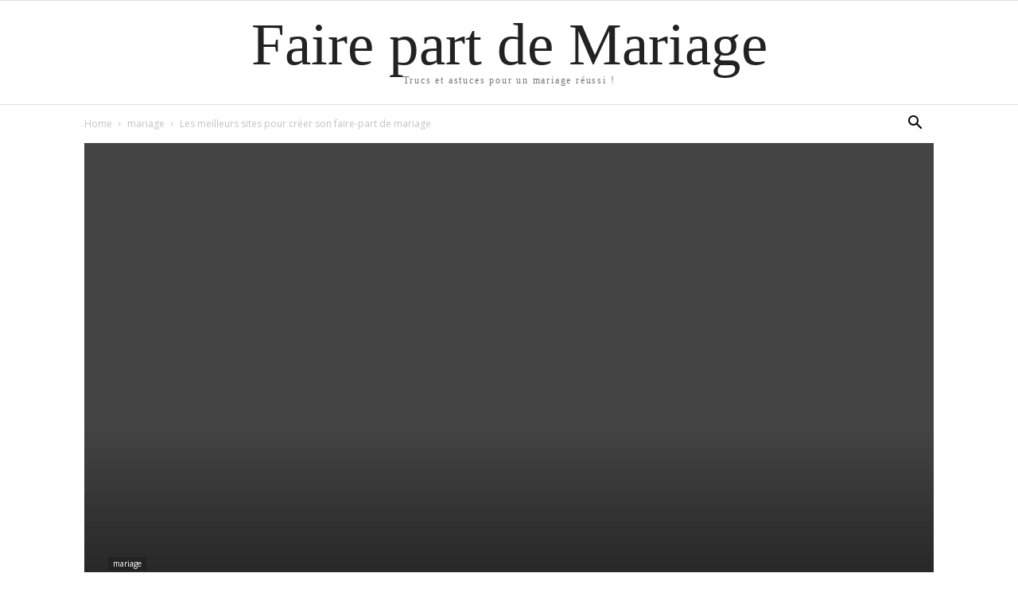

--- FILE ---
content_type: text/html; charset=UTF-8
request_url: https://www.fairepartmariage.fr/les-meilleurs-sites-pour-creer-son-faire-part-de-mariage.html
body_size: 16231
content:
<!doctype html >
<!--[if IE 8]>    <html class="ie8" lang="en"> <![endif]-->
<!--[if IE 9]>    <html class="ie9" lang="en"> <![endif]-->
<!--[if gt IE 8]><!--> <html lang="fr-FR"> <!--<![endif]-->
<head>
    <title>Les meilleurs sites pour créer son faire-part de mariage - Faire part de Mariage</title>
    <meta charset="UTF-8" />
    <meta name="viewport" content="width=device-width, initial-scale=1.0">
    <link rel="pingback" href="https://www.fairepartmariage.fr/xmlrpc.php" />
    <meta name='robots' content='index, follow, max-image-preview:large, max-snippet:-1, max-video-preview:-1' />
<meta property="og:image" content="https://www.fairepartmariage.fr/wp-content/uploads/2018/12/LAURE-DE-SAGAZAN-X-ATELIER-ROSEMOOD-Save-the-date.jpg" />
	<!-- This site is optimized with the Yoast SEO plugin v22.4 - https://yoast.com/wordpress/plugins/seo/ -->
	<link rel="canonical" href="https://www.fairepartmariage.fr/les-meilleurs-sites-pour-creer-son-faire-part-de-mariage.html" />
	<meta property="og:locale" content="fr_FR" />
	<meta property="og:type" content="article" />
	<meta property="og:title" content="Les meilleurs sites pour créer son faire-part de mariage - Faire part de Mariage" />
	<meta property="og:description" content="Les save the date et les faire-part de mariage marquent le début des festivités pour les invités. Ils donnent le ton du jour J et doivent être au plus près de la personnalité des futurs mari et femme. De plus en plus de couples choisissent de les commander sur internet. De nombreux sites web se [&hellip;]" />
	<meta property="og:url" content="https://www.fairepartmariage.fr/les-meilleurs-sites-pour-creer-son-faire-part-de-mariage.html" />
	<meta property="og:site_name" content="Faire part de Mariage" />
	<meta property="article:published_time" content="2018-12-18T09:42:01+00:00" />
	<meta property="article:modified_time" content="2019-01-23T09:32:48+00:00" />
	<meta property="og:image" content="https://www.fairepartmariage.fr/wp-content/uploads/2018/12/LAURE-DE-SAGAZAN-X-ATELIER-ROSEMOOD-Save-the-date.jpg" />
	<meta property="og:image:width" content="1280" />
	<meta property="og:image:height" content="853" />
	<meta property="og:image:type" content="image/jpeg" />
	<meta name="author" content="Mr. Smith" />
	<meta name="twitter:card" content="summary_large_image" />
	<meta name="twitter:label1" content="Écrit par" />
	<meta name="twitter:data1" content="Mr. Smith" />
	<meta name="twitter:label2" content="Durée de lecture estimée" />
	<meta name="twitter:data2" content="4 minutes" />
	<script type="application/ld+json" class="yoast-schema-graph">{"@context":"https://schema.org","@graph":[{"@type":"WebPage","@id":"https://www.fairepartmariage.fr/les-meilleurs-sites-pour-creer-son-faire-part-de-mariage.html","url":"https://www.fairepartmariage.fr/les-meilleurs-sites-pour-creer-son-faire-part-de-mariage.html","name":"Les meilleurs sites pour créer son faire-part de mariage - Faire part de Mariage","isPartOf":{"@id":"https://www.fairepartmariage.fr/#website"},"primaryImageOfPage":{"@id":"https://www.fairepartmariage.fr/les-meilleurs-sites-pour-creer-son-faire-part-de-mariage.html#primaryimage"},"image":{"@id":"https://www.fairepartmariage.fr/les-meilleurs-sites-pour-creer-son-faire-part-de-mariage.html#primaryimage"},"thumbnailUrl":"https://www.fairepartmariage.fr/wp-content/uploads/2018/12/LAURE-DE-SAGAZAN-X-ATELIER-ROSEMOOD-Save-the-date.jpg","datePublished":"2018-12-18T09:42:01+00:00","dateModified":"2019-01-23T09:32:48+00:00","author":{"@id":"https://www.fairepartmariage.fr/#/schema/person/de3c1d3bf33b67167ee9c9416979f290"},"breadcrumb":{"@id":"https://www.fairepartmariage.fr/les-meilleurs-sites-pour-creer-son-faire-part-de-mariage.html#breadcrumb"},"inLanguage":"fr-FR","potentialAction":[{"@type":"ReadAction","target":["https://www.fairepartmariage.fr/les-meilleurs-sites-pour-creer-son-faire-part-de-mariage.html"]}]},{"@type":"ImageObject","inLanguage":"fr-FR","@id":"https://www.fairepartmariage.fr/les-meilleurs-sites-pour-creer-son-faire-part-de-mariage.html#primaryimage","url":"https://www.fairepartmariage.fr/wp-content/uploads/2018/12/LAURE-DE-SAGAZAN-X-ATELIER-ROSEMOOD-Save-the-date.jpg","contentUrl":"https://www.fairepartmariage.fr/wp-content/uploads/2018/12/LAURE-DE-SAGAZAN-X-ATELIER-ROSEMOOD-Save-the-date.jpg","width":1280,"height":853},{"@type":"BreadcrumbList","@id":"https://www.fairepartmariage.fr/les-meilleurs-sites-pour-creer-son-faire-part-de-mariage.html#breadcrumb","itemListElement":[{"@type":"ListItem","position":1,"name":"Accueil","item":"https://www.fairepartmariage.fr/"},{"@type":"ListItem","position":2,"name":"Les meilleurs sites pour créer son faire-part de mariage"}]},{"@type":"WebSite","@id":"https://www.fairepartmariage.fr/#website","url":"https://www.fairepartmariage.fr/","name":"Faire part de Mariage","description":"Un site pour trouver le plus beau des faire-part de Mariage","potentialAction":[{"@type":"SearchAction","target":{"@type":"EntryPoint","urlTemplate":"https://www.fairepartmariage.fr/?s={search_term_string}"},"query-input":"required name=search_term_string"}],"inLanguage":"fr-FR"},{"@type":"Person","@id":"https://www.fairepartmariage.fr/#/schema/person/de3c1d3bf33b67167ee9c9416979f290","name":"Mr. Smith"}]}</script>
	<!-- / Yoast SEO plugin. -->


<link rel='dns-prefetch' href='//fonts.googleapis.com' />
<link rel="alternate" type="application/rss+xml" title="Faire part de Mariage &raquo; Flux" href="https://www.fairepartmariage.fr/feed" />
<link rel="alternate" type="application/rss+xml" title="Faire part de Mariage &raquo; Flux des commentaires" href="https://www.fairepartmariage.fr/comments/feed" />
<script type="text/javascript">
/* <![CDATA[ */
window._wpemojiSettings = {"baseUrl":"https:\/\/s.w.org\/images\/core\/emoji\/15.0.3\/72x72\/","ext":".png","svgUrl":"https:\/\/s.w.org\/images\/core\/emoji\/15.0.3\/svg\/","svgExt":".svg","source":{"concatemoji":"https:\/\/www.fairepartmariage.fr\/wp-includes\/js\/wp-emoji-release.min.js?ver=6.5.7"}};
/*! This file is auto-generated */
!function(i,n){var o,s,e;function c(e){try{var t={supportTests:e,timestamp:(new Date).valueOf()};sessionStorage.setItem(o,JSON.stringify(t))}catch(e){}}function p(e,t,n){e.clearRect(0,0,e.canvas.width,e.canvas.height),e.fillText(t,0,0);var t=new Uint32Array(e.getImageData(0,0,e.canvas.width,e.canvas.height).data),r=(e.clearRect(0,0,e.canvas.width,e.canvas.height),e.fillText(n,0,0),new Uint32Array(e.getImageData(0,0,e.canvas.width,e.canvas.height).data));return t.every(function(e,t){return e===r[t]})}function u(e,t,n){switch(t){case"flag":return n(e,"\ud83c\udff3\ufe0f\u200d\u26a7\ufe0f","\ud83c\udff3\ufe0f\u200b\u26a7\ufe0f")?!1:!n(e,"\ud83c\uddfa\ud83c\uddf3","\ud83c\uddfa\u200b\ud83c\uddf3")&&!n(e,"\ud83c\udff4\udb40\udc67\udb40\udc62\udb40\udc65\udb40\udc6e\udb40\udc67\udb40\udc7f","\ud83c\udff4\u200b\udb40\udc67\u200b\udb40\udc62\u200b\udb40\udc65\u200b\udb40\udc6e\u200b\udb40\udc67\u200b\udb40\udc7f");case"emoji":return!n(e,"\ud83d\udc26\u200d\u2b1b","\ud83d\udc26\u200b\u2b1b")}return!1}function f(e,t,n){var r="undefined"!=typeof WorkerGlobalScope&&self instanceof WorkerGlobalScope?new OffscreenCanvas(300,150):i.createElement("canvas"),a=r.getContext("2d",{willReadFrequently:!0}),o=(a.textBaseline="top",a.font="600 32px Arial",{});return e.forEach(function(e){o[e]=t(a,e,n)}),o}function t(e){var t=i.createElement("script");t.src=e,t.defer=!0,i.head.appendChild(t)}"undefined"!=typeof Promise&&(o="wpEmojiSettingsSupports",s=["flag","emoji"],n.supports={everything:!0,everythingExceptFlag:!0},e=new Promise(function(e){i.addEventListener("DOMContentLoaded",e,{once:!0})}),new Promise(function(t){var n=function(){try{var e=JSON.parse(sessionStorage.getItem(o));if("object"==typeof e&&"number"==typeof e.timestamp&&(new Date).valueOf()<e.timestamp+604800&&"object"==typeof e.supportTests)return e.supportTests}catch(e){}return null}();if(!n){if("undefined"!=typeof Worker&&"undefined"!=typeof OffscreenCanvas&&"undefined"!=typeof URL&&URL.createObjectURL&&"undefined"!=typeof Blob)try{var e="postMessage("+f.toString()+"("+[JSON.stringify(s),u.toString(),p.toString()].join(",")+"));",r=new Blob([e],{type:"text/javascript"}),a=new Worker(URL.createObjectURL(r),{name:"wpTestEmojiSupports"});return void(a.onmessage=function(e){c(n=e.data),a.terminate(),t(n)})}catch(e){}c(n=f(s,u,p))}t(n)}).then(function(e){for(var t in e)n.supports[t]=e[t],n.supports.everything=n.supports.everything&&n.supports[t],"flag"!==t&&(n.supports.everythingExceptFlag=n.supports.everythingExceptFlag&&n.supports[t]);n.supports.everythingExceptFlag=n.supports.everythingExceptFlag&&!n.supports.flag,n.DOMReady=!1,n.readyCallback=function(){n.DOMReady=!0}}).then(function(){return e}).then(function(){var e;n.supports.everything||(n.readyCallback(),(e=n.source||{}).concatemoji?t(e.concatemoji):e.wpemoji&&e.twemoji&&(t(e.twemoji),t(e.wpemoji)))}))}((window,document),window._wpemojiSettings);
/* ]]> */
</script>
<style id='wp-emoji-styles-inline-css' type='text/css'>

	img.wp-smiley, img.emoji {
		display: inline !important;
		border: none !important;
		box-shadow: none !important;
		height: 1em !important;
		width: 1em !important;
		margin: 0 0.07em !important;
		vertical-align: -0.1em !important;
		background: none !important;
		padding: 0 !important;
	}
</style>
<link rel='stylesheet' id='wp-block-library-css' href='https://www.fairepartmariage.fr/wp-includes/css/dist/block-library/style.min.css?ver=6.5.7' type='text/css' media='all' />
<style id='classic-theme-styles-inline-css' type='text/css'>
/*! This file is auto-generated */
.wp-block-button__link{color:#fff;background-color:#32373c;border-radius:9999px;box-shadow:none;text-decoration:none;padding:calc(.667em + 2px) calc(1.333em + 2px);font-size:1.125em}.wp-block-file__button{background:#32373c;color:#fff;text-decoration:none}
</style>
<style id='global-styles-inline-css' type='text/css'>
body{--wp--preset--color--black: #000000;--wp--preset--color--cyan-bluish-gray: #abb8c3;--wp--preset--color--white: #ffffff;--wp--preset--color--pale-pink: #f78da7;--wp--preset--color--vivid-red: #cf2e2e;--wp--preset--color--luminous-vivid-orange: #ff6900;--wp--preset--color--luminous-vivid-amber: #fcb900;--wp--preset--color--light-green-cyan: #7bdcb5;--wp--preset--color--vivid-green-cyan: #00d084;--wp--preset--color--pale-cyan-blue: #8ed1fc;--wp--preset--color--vivid-cyan-blue: #0693e3;--wp--preset--color--vivid-purple: #9b51e0;--wp--preset--gradient--vivid-cyan-blue-to-vivid-purple: linear-gradient(135deg,rgba(6,147,227,1) 0%,rgb(155,81,224) 100%);--wp--preset--gradient--light-green-cyan-to-vivid-green-cyan: linear-gradient(135deg,rgb(122,220,180) 0%,rgb(0,208,130) 100%);--wp--preset--gradient--luminous-vivid-amber-to-luminous-vivid-orange: linear-gradient(135deg,rgba(252,185,0,1) 0%,rgba(255,105,0,1) 100%);--wp--preset--gradient--luminous-vivid-orange-to-vivid-red: linear-gradient(135deg,rgba(255,105,0,1) 0%,rgb(207,46,46) 100%);--wp--preset--gradient--very-light-gray-to-cyan-bluish-gray: linear-gradient(135deg,rgb(238,238,238) 0%,rgb(169,184,195) 100%);--wp--preset--gradient--cool-to-warm-spectrum: linear-gradient(135deg,rgb(74,234,220) 0%,rgb(151,120,209) 20%,rgb(207,42,186) 40%,rgb(238,44,130) 60%,rgb(251,105,98) 80%,rgb(254,248,76) 100%);--wp--preset--gradient--blush-light-purple: linear-gradient(135deg,rgb(255,206,236) 0%,rgb(152,150,240) 100%);--wp--preset--gradient--blush-bordeaux: linear-gradient(135deg,rgb(254,205,165) 0%,rgb(254,45,45) 50%,rgb(107,0,62) 100%);--wp--preset--gradient--luminous-dusk: linear-gradient(135deg,rgb(255,203,112) 0%,rgb(199,81,192) 50%,rgb(65,88,208) 100%);--wp--preset--gradient--pale-ocean: linear-gradient(135deg,rgb(255,245,203) 0%,rgb(182,227,212) 50%,rgb(51,167,181) 100%);--wp--preset--gradient--electric-grass: linear-gradient(135deg,rgb(202,248,128) 0%,rgb(113,206,126) 100%);--wp--preset--gradient--midnight: linear-gradient(135deg,rgb(2,3,129) 0%,rgb(40,116,252) 100%);--wp--preset--font-size--small: 13px;--wp--preset--font-size--medium: 20px;--wp--preset--font-size--large: 36px;--wp--preset--font-size--x-large: 42px;--wp--preset--spacing--20: 0.44rem;--wp--preset--spacing--30: 0.67rem;--wp--preset--spacing--40: 1rem;--wp--preset--spacing--50: 1.5rem;--wp--preset--spacing--60: 2.25rem;--wp--preset--spacing--70: 3.38rem;--wp--preset--spacing--80: 5.06rem;--wp--preset--shadow--natural: 6px 6px 9px rgba(0, 0, 0, 0.2);--wp--preset--shadow--deep: 12px 12px 50px rgba(0, 0, 0, 0.4);--wp--preset--shadow--sharp: 6px 6px 0px rgba(0, 0, 0, 0.2);--wp--preset--shadow--outlined: 6px 6px 0px -3px rgba(255, 255, 255, 1), 6px 6px rgba(0, 0, 0, 1);--wp--preset--shadow--crisp: 6px 6px 0px rgba(0, 0, 0, 1);}:where(.is-layout-flex){gap: 0.5em;}:where(.is-layout-grid){gap: 0.5em;}body .is-layout-flex{display: flex;}body .is-layout-flex{flex-wrap: wrap;align-items: center;}body .is-layout-flex > *{margin: 0;}body .is-layout-grid{display: grid;}body .is-layout-grid > *{margin: 0;}:where(.wp-block-columns.is-layout-flex){gap: 2em;}:where(.wp-block-columns.is-layout-grid){gap: 2em;}:where(.wp-block-post-template.is-layout-flex){gap: 1.25em;}:where(.wp-block-post-template.is-layout-grid){gap: 1.25em;}.has-black-color{color: var(--wp--preset--color--black) !important;}.has-cyan-bluish-gray-color{color: var(--wp--preset--color--cyan-bluish-gray) !important;}.has-white-color{color: var(--wp--preset--color--white) !important;}.has-pale-pink-color{color: var(--wp--preset--color--pale-pink) !important;}.has-vivid-red-color{color: var(--wp--preset--color--vivid-red) !important;}.has-luminous-vivid-orange-color{color: var(--wp--preset--color--luminous-vivid-orange) !important;}.has-luminous-vivid-amber-color{color: var(--wp--preset--color--luminous-vivid-amber) !important;}.has-light-green-cyan-color{color: var(--wp--preset--color--light-green-cyan) !important;}.has-vivid-green-cyan-color{color: var(--wp--preset--color--vivid-green-cyan) !important;}.has-pale-cyan-blue-color{color: var(--wp--preset--color--pale-cyan-blue) !important;}.has-vivid-cyan-blue-color{color: var(--wp--preset--color--vivid-cyan-blue) !important;}.has-vivid-purple-color{color: var(--wp--preset--color--vivid-purple) !important;}.has-black-background-color{background-color: var(--wp--preset--color--black) !important;}.has-cyan-bluish-gray-background-color{background-color: var(--wp--preset--color--cyan-bluish-gray) !important;}.has-white-background-color{background-color: var(--wp--preset--color--white) !important;}.has-pale-pink-background-color{background-color: var(--wp--preset--color--pale-pink) !important;}.has-vivid-red-background-color{background-color: var(--wp--preset--color--vivid-red) !important;}.has-luminous-vivid-orange-background-color{background-color: var(--wp--preset--color--luminous-vivid-orange) !important;}.has-luminous-vivid-amber-background-color{background-color: var(--wp--preset--color--luminous-vivid-amber) !important;}.has-light-green-cyan-background-color{background-color: var(--wp--preset--color--light-green-cyan) !important;}.has-vivid-green-cyan-background-color{background-color: var(--wp--preset--color--vivid-green-cyan) !important;}.has-pale-cyan-blue-background-color{background-color: var(--wp--preset--color--pale-cyan-blue) !important;}.has-vivid-cyan-blue-background-color{background-color: var(--wp--preset--color--vivid-cyan-blue) !important;}.has-vivid-purple-background-color{background-color: var(--wp--preset--color--vivid-purple) !important;}.has-black-border-color{border-color: var(--wp--preset--color--black) !important;}.has-cyan-bluish-gray-border-color{border-color: var(--wp--preset--color--cyan-bluish-gray) !important;}.has-white-border-color{border-color: var(--wp--preset--color--white) !important;}.has-pale-pink-border-color{border-color: var(--wp--preset--color--pale-pink) !important;}.has-vivid-red-border-color{border-color: var(--wp--preset--color--vivid-red) !important;}.has-luminous-vivid-orange-border-color{border-color: var(--wp--preset--color--luminous-vivid-orange) !important;}.has-luminous-vivid-amber-border-color{border-color: var(--wp--preset--color--luminous-vivid-amber) !important;}.has-light-green-cyan-border-color{border-color: var(--wp--preset--color--light-green-cyan) !important;}.has-vivid-green-cyan-border-color{border-color: var(--wp--preset--color--vivid-green-cyan) !important;}.has-pale-cyan-blue-border-color{border-color: var(--wp--preset--color--pale-cyan-blue) !important;}.has-vivid-cyan-blue-border-color{border-color: var(--wp--preset--color--vivid-cyan-blue) !important;}.has-vivid-purple-border-color{border-color: var(--wp--preset--color--vivid-purple) !important;}.has-vivid-cyan-blue-to-vivid-purple-gradient-background{background: var(--wp--preset--gradient--vivid-cyan-blue-to-vivid-purple) !important;}.has-light-green-cyan-to-vivid-green-cyan-gradient-background{background: var(--wp--preset--gradient--light-green-cyan-to-vivid-green-cyan) !important;}.has-luminous-vivid-amber-to-luminous-vivid-orange-gradient-background{background: var(--wp--preset--gradient--luminous-vivid-amber-to-luminous-vivid-orange) !important;}.has-luminous-vivid-orange-to-vivid-red-gradient-background{background: var(--wp--preset--gradient--luminous-vivid-orange-to-vivid-red) !important;}.has-very-light-gray-to-cyan-bluish-gray-gradient-background{background: var(--wp--preset--gradient--very-light-gray-to-cyan-bluish-gray) !important;}.has-cool-to-warm-spectrum-gradient-background{background: var(--wp--preset--gradient--cool-to-warm-spectrum) !important;}.has-blush-light-purple-gradient-background{background: var(--wp--preset--gradient--blush-light-purple) !important;}.has-blush-bordeaux-gradient-background{background: var(--wp--preset--gradient--blush-bordeaux) !important;}.has-luminous-dusk-gradient-background{background: var(--wp--preset--gradient--luminous-dusk) !important;}.has-pale-ocean-gradient-background{background: var(--wp--preset--gradient--pale-ocean) !important;}.has-electric-grass-gradient-background{background: var(--wp--preset--gradient--electric-grass) !important;}.has-midnight-gradient-background{background: var(--wp--preset--gradient--midnight) !important;}.has-small-font-size{font-size: var(--wp--preset--font-size--small) !important;}.has-medium-font-size{font-size: var(--wp--preset--font-size--medium) !important;}.has-large-font-size{font-size: var(--wp--preset--font-size--large) !important;}.has-x-large-font-size{font-size: var(--wp--preset--font-size--x-large) !important;}
.wp-block-navigation a:where(:not(.wp-element-button)){color: inherit;}
:where(.wp-block-post-template.is-layout-flex){gap: 1.25em;}:where(.wp-block-post-template.is-layout-grid){gap: 1.25em;}
:where(.wp-block-columns.is-layout-flex){gap: 2em;}:where(.wp-block-columns.is-layout-grid){gap: 2em;}
.wp-block-pullquote{font-size: 1.5em;line-height: 1.6;}
</style>
<link rel='stylesheet' id='google-fonts-style-css' href='https://fonts.googleapis.com/css?family=Cinzel%3A400%7COpen+Sans%3A300italic%2C400%2C400italic%2C600%2C600italic%2C700%7CRoboto%3A300%2C400%2C400italic%2C500%2C500italic%2C700%2C900&#038;ver=9.0.1' type='text/css' media='all' />
<link rel='stylesheet' id='td-theme-css' href='https://www.fairepartmariage.fr/wp-content/themes/Newspaper/style.css?ver=9.0.1' type='text/css' media='all' />
<link rel='stylesheet' id='td-theme-demo-style-css' href='https://www.fairepartmariage.fr/wp-content/themes/Newspaper/includes/demos/wedding/demo_style.css?ver=9.0.1' type='text/css' media='all' />
<script type="text/javascript" src="https://www.fairepartmariage.fr/wp-includes/js/jquery/jquery.min.js?ver=3.7.1" id="jquery-core-js"></script>
<script type="text/javascript" src="https://www.fairepartmariage.fr/wp-includes/js/jquery/jquery-migrate.min.js?ver=3.4.1" id="jquery-migrate-js"></script>
<link rel="https://api.w.org/" href="https://www.fairepartmariage.fr/wp-json/" /><link rel="alternate" type="application/json" href="https://www.fairepartmariage.fr/wp-json/wp/v2/posts/313" /><link rel="EditURI" type="application/rsd+xml" title="RSD" href="https://www.fairepartmariage.fr/xmlrpc.php?rsd" />
<meta name="generator" content="WordPress 6.5.7" />
<link rel='shortlink' href='https://www.fairepartmariage.fr/?p=313' />
<link rel="alternate" type="application/json+oembed" href="https://www.fairepartmariage.fr/wp-json/oembed/1.0/embed?url=https%3A%2F%2Fwww.fairepartmariage.fr%2Fles-meilleurs-sites-pour-creer-son-faire-part-de-mariage.html" />
<link rel="alternate" type="text/xml+oembed" href="https://www.fairepartmariage.fr/wp-json/oembed/1.0/embed?url=https%3A%2F%2Fwww.fairepartmariage.fr%2Fles-meilleurs-sites-pour-creer-son-faire-part-de-mariage.html&#038;format=xml" />
<!--[if lt IE 9]><script src="https://cdnjs.cloudflare.com/ajax/libs/html5shiv/3.7.3/html5shiv.js"></script><![endif]-->
    
<!-- JS generated by theme -->

<script>
    
    

	    var tdBlocksArray = []; //here we store all the items for the current page

	    //td_block class - each ajax block uses a object of this class for requests
	    function tdBlock() {
		    this.id = '';
		    this.block_type = 1; //block type id (1-234 etc)
		    this.atts = '';
		    this.td_column_number = '';
		    this.td_current_page = 1; //
		    this.post_count = 0; //from wp
		    this.found_posts = 0; //from wp
		    this.max_num_pages = 0; //from wp
		    this.td_filter_value = ''; //current live filter value
		    this.is_ajax_running = false;
		    this.td_user_action = ''; // load more or infinite loader (used by the animation)
		    this.header_color = '';
		    this.ajax_pagination_infinite_stop = ''; //show load more at page x
	    }


        // td_js_generator - mini detector
        (function(){
            var htmlTag = document.getElementsByTagName("html")[0];

	        if ( navigator.userAgent.indexOf("MSIE 10.0") > -1 ) {
                htmlTag.className += ' ie10';
            }

            if ( !!navigator.userAgent.match(/Trident.*rv\:11\./) ) {
                htmlTag.className += ' ie11';
            }

	        if ( navigator.userAgent.indexOf("Edge") > -1 ) {
                htmlTag.className += ' ieEdge';
            }

            if ( /(iPad|iPhone|iPod)/g.test(navigator.userAgent) ) {
                htmlTag.className += ' td-md-is-ios';
            }

            var user_agent = navigator.userAgent.toLowerCase();
            if ( user_agent.indexOf("android") > -1 ) {
                htmlTag.className += ' td-md-is-android';
            }

            if ( -1 !== navigator.userAgent.indexOf('Mac OS X')  ) {
                htmlTag.className += ' td-md-is-os-x';
            }

            if ( /chrom(e|ium)/.test(navigator.userAgent.toLowerCase()) ) {
               htmlTag.className += ' td-md-is-chrome';
            }

            if ( -1 !== navigator.userAgent.indexOf('Firefox') ) {
                htmlTag.className += ' td-md-is-firefox';
            }

            if ( -1 !== navigator.userAgent.indexOf('Safari') && -1 === navigator.userAgent.indexOf('Chrome') ) {
                htmlTag.className += ' td-md-is-safari';
            }

            if( -1 !== navigator.userAgent.indexOf('IEMobile') ){
                htmlTag.className += ' td-md-is-iemobile';
            }

        })();




        var tdLocalCache = {};

        ( function () {
            "use strict";

            tdLocalCache = {
                data: {},
                remove: function (resource_id) {
                    delete tdLocalCache.data[resource_id];
                },
                exist: function (resource_id) {
                    return tdLocalCache.data.hasOwnProperty(resource_id) && tdLocalCache.data[resource_id] !== null;
                },
                get: function (resource_id) {
                    return tdLocalCache.data[resource_id];
                },
                set: function (resource_id, cachedData) {
                    tdLocalCache.remove(resource_id);
                    tdLocalCache.data[resource_id] = cachedData;
                }
            };
        })();

    
    
var td_viewport_interval_list=[{"limitBottom":767,"sidebarWidth":228},{"limitBottom":1018,"sidebarWidth":300},{"limitBottom":1140,"sidebarWidth":324}];
var td_animation_stack_effect="type0";
var tds_animation_stack=true;
var td_animation_stack_specific_selectors=".entry-thumb, img";
var td_animation_stack_general_selectors=".td-animation-stack img, .td-animation-stack .entry-thumb, .post img";
var td_ajax_url="https:\/\/www.fairepartmariage.fr\/wp-admin\/admin-ajax.php?td_theme_name=Newspaper&v=9.0.1";
var td_get_template_directory_uri="https:\/\/www.fairepartmariage.fr\/wp-content\/themes\/Newspaper";
var tds_snap_menu="smart_snap_always";
var tds_logo_on_sticky="";
var tds_header_style="10";
var td_please_wait="Please wait...";
var td_email_user_pass_incorrect="User or password incorrect!";
var td_email_user_incorrect="Email or username incorrect!";
var td_email_incorrect="Email incorrect!";
var tds_more_articles_on_post_enable="";
var tds_more_articles_on_post_time_to_wait="";
var tds_more_articles_on_post_pages_distance_from_top=0;
var tds_theme_color_site_wide="#f49586";
var tds_smart_sidebar="enabled";
var tdThemeName="Newspaper";
var td_magnific_popup_translation_tPrev="Previous (Left arrow key)";
var td_magnific_popup_translation_tNext="Next (Right arrow key)";
var td_magnific_popup_translation_tCounter="%curr% of %total%";
var td_magnific_popup_translation_ajax_tError="The content from %url% could not be loaded.";
var td_magnific_popup_translation_image_tError="The image #%curr% could not be loaded.";
var tdDateNamesI18n={"month_names":["janvier","f\u00e9vrier","mars","avril","mai","juin","juillet","ao\u00fbt","septembre","octobre","novembre","d\u00e9cembre"],"month_names_short":["Jan","F\u00e9v","Mar","Avr","Mai","Juin","Juil","Ao\u00fbt","Sep","Oct","Nov","D\u00e9c"],"day_names":["dimanche","lundi","mardi","mercredi","jeudi","vendredi","samedi"],"day_names_short":["dim","lun","mar","mer","jeu","ven","sam"]};
var td_ad_background_click_link="";
var td_ad_background_click_target="";
</script>


<!-- Header style compiled by theme -->

<style>
    
.td-header-wrap .black-menu .sf-menu > .current-menu-item > a,
    .td-header-wrap .black-menu .sf-menu > .current-menu-ancestor > a,
    .td-header-wrap .black-menu .sf-menu > .current-category-ancestor > a,
    .td-header-wrap .black-menu .sf-menu > li > a:hover,
    .td-header-wrap .black-menu .sf-menu > .sfHover > a,
    .td-header-style-12 .td-header-menu-wrap-full,
    .sf-menu > .current-menu-item > a:after,
    .sf-menu > .current-menu-ancestor > a:after,
    .sf-menu > .current-category-ancestor > a:after,
    .sf-menu > li:hover > a:after,
    .sf-menu > .sfHover > a:after,
    .td-header-style-12 .td-affix,
    .header-search-wrap .td-drop-down-search:after,
    .header-search-wrap .td-drop-down-search .btn:hover,
    input[type=submit]:hover,
    .td-read-more a,
    .td-post-category:hover,
    .td-grid-style-1.td-hover-1 .td-big-grid-post:hover .td-post-category,
    .td-grid-style-5.td-hover-1 .td-big-grid-post:hover .td-post-category,
    .td_top_authors .td-active .td-author-post-count,
    .td_top_authors .td-active .td-author-comments-count,
    .td_top_authors .td_mod_wrap:hover .td-author-post-count,
    .td_top_authors .td_mod_wrap:hover .td-author-comments-count,
    .td-404-sub-sub-title a:hover,
    .td-search-form-widget .wpb_button:hover,
    .td-rating-bar-wrap div,
    .td_category_template_3 .td-current-sub-category,
    .dropcap,
    .td_wrapper_video_playlist .td_video_controls_playlist_wrapper,
    .wpb_default,
    .wpb_default:hover,
    .td-left-smart-list:hover,
    .td-right-smart-list:hover,
    .woocommerce-checkout .woocommerce input.button:hover,
    .woocommerce-page .woocommerce a.button:hover,
    .woocommerce-account div.woocommerce .button:hover,
    #bbpress-forums button:hover,
    .bbp_widget_login .button:hover,
    .td-footer-wrapper .td-post-category,
    .td-footer-wrapper .widget_product_search input[type="submit"]:hover,
    .woocommerce .product a.button:hover,
    .woocommerce .product #respond input#submit:hover,
    .woocommerce .checkout input#place_order:hover,
    .woocommerce .woocommerce.widget .button:hover,
    .single-product .product .summary .cart .button:hover,
    .woocommerce-cart .woocommerce table.cart .button:hover,
    .woocommerce-cart .woocommerce .shipping-calculator-form .button:hover,
    .td-next-prev-wrap a:hover,
    .td-load-more-wrap a:hover,
    .td-post-small-box a:hover,
    .page-nav .current,
    .page-nav:first-child > div,
    .td_category_template_8 .td-category-header .td-category a.td-current-sub-category,
    .td_category_template_4 .td-category-siblings .td-category a:hover,
    #bbpress-forums .bbp-pagination .current,
    #bbpress-forums #bbp-single-user-details #bbp-user-navigation li.current a,
    .td-theme-slider:hover .slide-meta-cat a,
    a.vc_btn-black:hover,
    .td-trending-now-wrapper:hover .td-trending-now-title,
    .td-scroll-up,
    .td-smart-list-button:hover,
    .td-weather-information:before,
    .td-weather-week:before,
    .td_block_exchange .td-exchange-header:before,
    .td_block_big_grid_9.td-grid-style-1 .td-post-category,
    .td_block_big_grid_9.td-grid-style-5 .td-post-category,
    .td-grid-style-6.td-hover-1 .td-module-thumb:after,
    .td-pulldown-syle-2 .td-subcat-dropdown ul:after,
    .td_block_template_9 .td-block-title:after,
    .td_block_template_15 .td-block-title:before,
    div.wpforms-container .wpforms-form div.wpforms-submit-container button[type=submit] {
        background-color: #f49586;
    }

    .td_block_template_4 .td-related-title .td-cur-simple-item:before {
        border-color: #f49586 transparent transparent transparent !important;
    }

    .woocommerce .woocommerce-message .button:hover,
    .woocommerce .woocommerce-error .button:hover,
    .woocommerce .woocommerce-info .button:hover {
        background-color: #f49586 !important;
    }
    
    
    .td_block_template_4 .td-related-title .td-cur-simple-item,
    .td_block_template_3 .td-related-title .td-cur-simple-item,
    .td_block_template_9 .td-related-title:after {
        background-color: #f49586;
    }

    .woocommerce .product .onsale,
    .woocommerce.widget .ui-slider .ui-slider-handle {
        background: none #f49586;
    }

    .woocommerce.widget.widget_layered_nav_filters ul li a {
        background: none repeat scroll 0 0 #f49586 !important;
    }

    a,
    cite a:hover,
    .td_mega_menu_sub_cats .cur-sub-cat,
    .td-mega-span h3 a:hover,
    .td_mod_mega_menu:hover .entry-title a,
    .header-search-wrap .result-msg a:hover,
    .td-header-top-menu .td-drop-down-search .td_module_wrap:hover .entry-title a,
    .td-header-top-menu .td-icon-search:hover,
    .td-header-wrap .result-msg a:hover,
    .top-header-menu li a:hover,
    .top-header-menu .current-menu-item > a,
    .top-header-menu .current-menu-ancestor > a,
    .top-header-menu .current-category-ancestor > a,
    .td-social-icon-wrap > a:hover,
    .td-header-sp-top-widget .td-social-icon-wrap a:hover,
    .td-page-content blockquote p,
    .td-post-content blockquote p,
    .mce-content-body blockquote p,
    .comment-content blockquote p,
    .wpb_text_column blockquote p,
    .td_block_text_with_title blockquote p,
    .td_module_wrap:hover .entry-title a,
    .td-subcat-filter .td-subcat-list a:hover,
    .td-subcat-filter .td-subcat-dropdown a:hover,
    .td_quote_on_blocks,
    .dropcap2,
    .dropcap3,
    .td_top_authors .td-active .td-authors-name a,
    .td_top_authors .td_mod_wrap:hover .td-authors-name a,
    .td-post-next-prev-content a:hover,
    .author-box-wrap .td-author-social a:hover,
    .td-author-name a:hover,
    .td-author-url a:hover,
    .td_mod_related_posts:hover h3 > a,
    .td-post-template-11 .td-related-title .td-related-left:hover,
    .td-post-template-11 .td-related-title .td-related-right:hover,
    .td-post-template-11 .td-related-title .td-cur-simple-item,
    .td-post-template-11 .td_block_related_posts .td-next-prev-wrap a:hover,
    .comment-reply-link:hover,
    .logged-in-as a:hover,
    #cancel-comment-reply-link:hover,
    .td-search-query,
    .td-category-header .td-pulldown-category-filter-link:hover,
    .td-category-siblings .td-subcat-dropdown a:hover,
    .td-category-siblings .td-subcat-dropdown a.td-current-sub-category,
    .widget a:hover,
    .td_wp_recentcomments a:hover,
    .archive .widget_archive .current,
    .archive .widget_archive .current a,
    .widget_calendar tfoot a:hover,
    .woocommerce a.added_to_cart:hover,
    .woocommerce-account .woocommerce-MyAccount-navigation a:hover,
    #bbpress-forums li.bbp-header .bbp-reply-content span a:hover,
    #bbpress-forums .bbp-forum-freshness a:hover,
    #bbpress-forums .bbp-topic-freshness a:hover,
    #bbpress-forums .bbp-forums-list li a:hover,
    #bbpress-forums .bbp-forum-title:hover,
    #bbpress-forums .bbp-topic-permalink:hover,
    #bbpress-forums .bbp-topic-started-by a:hover,
    #bbpress-forums .bbp-topic-started-in a:hover,
    #bbpress-forums .bbp-body .super-sticky li.bbp-topic-title .bbp-topic-permalink,
    #bbpress-forums .bbp-body .sticky li.bbp-topic-title .bbp-topic-permalink,
    .widget_display_replies .bbp-author-name,
    .widget_display_topics .bbp-author-name,
    .footer-text-wrap .footer-email-wrap a,
    .td-subfooter-menu li a:hover,
    .footer-social-wrap a:hover,
    a.vc_btn-black:hover,
    .td-smart-list-dropdown-wrap .td-smart-list-button:hover,
    .td_module_17 .td-read-more a:hover,
    .td_module_18 .td-read-more a:hover,
    .td_module_19 .td-post-author-name a:hover,
    .td-instagram-user a,
    .td-pulldown-syle-2 .td-subcat-dropdown:hover .td-subcat-more span,
    .td-pulldown-syle-2 .td-subcat-dropdown:hover .td-subcat-more i,
    .td-pulldown-syle-3 .td-subcat-dropdown:hover .td-subcat-more span,
    .td-pulldown-syle-3 .td-subcat-dropdown:hover .td-subcat-more i,
    .td-block-title-wrap .td-wrapper-pulldown-filter .td-pulldown-filter-display-option:hover,
    .td-block-title-wrap .td-wrapper-pulldown-filter .td-pulldown-filter-display-option:hover i,
    .td-block-title-wrap .td-wrapper-pulldown-filter .td-pulldown-filter-link:hover,
    .td-block-title-wrap .td-wrapper-pulldown-filter .td-pulldown-filter-item .td-cur-simple-item,
    .td_block_template_2 .td-related-title .td-cur-simple-item,
    .td_block_template_5 .td-related-title .td-cur-simple-item,
    .td_block_template_6 .td-related-title .td-cur-simple-item,
    .td_block_template_7 .td-related-title .td-cur-simple-item,
    .td_block_template_8 .td-related-title .td-cur-simple-item,
    .td_block_template_9 .td-related-title .td-cur-simple-item,
    .td_block_template_10 .td-related-title .td-cur-simple-item,
    .td_block_template_11 .td-related-title .td-cur-simple-item,
    .td_block_template_12 .td-related-title .td-cur-simple-item,
    .td_block_template_13 .td-related-title .td-cur-simple-item,
    .td_block_template_14 .td-related-title .td-cur-simple-item,
    .td_block_template_15 .td-related-title .td-cur-simple-item,
    .td_block_template_16 .td-related-title .td-cur-simple-item,
    .td_block_template_17 .td-related-title .td-cur-simple-item,
    .td-theme-wrap .sf-menu ul .td-menu-item > a:hover,
    .td-theme-wrap .sf-menu ul .sfHover > a,
    .td-theme-wrap .sf-menu ul .current-menu-ancestor > a,
    .td-theme-wrap .sf-menu ul .current-category-ancestor > a,
    .td-theme-wrap .sf-menu ul .current-menu-item > a,
    .td_outlined_btn {
        color: #f49586;
    }

    a.vc_btn-black.vc_btn_square_outlined:hover,
    a.vc_btn-black.vc_btn_outlined:hover,
    .td-mega-menu-page .wpb_content_element ul li a:hover,
    .td-theme-wrap .td-aj-search-results .td_module_wrap:hover .entry-title a,
    .td-theme-wrap .header-search-wrap .result-msg a:hover {
        color: #f49586 !important;
    }

    .td-next-prev-wrap a:hover,
    .td-load-more-wrap a:hover,
    .td-post-small-box a:hover,
    .page-nav .current,
    .page-nav:first-child > div,
    .td_category_template_8 .td-category-header .td-category a.td-current-sub-category,
    .td_category_template_4 .td-category-siblings .td-category a:hover,
    #bbpress-forums .bbp-pagination .current,
    .post .td_quote_box,
    .page .td_quote_box,
    a.vc_btn-black:hover,
    .td_block_template_5 .td-block-title > *,
    .td_outlined_btn {
        border-color: #f49586;
    }

    .td_wrapper_video_playlist .td_video_currently_playing:after {
        border-color: #f49586 !important;
    }

    .header-search-wrap .td-drop-down-search:before {
        border-color: transparent transparent #f49586 transparent;
    }

    .block-title > span,
    .block-title > a,
    .block-title > label,
    .widgettitle,
    .widgettitle:after,
    .td-trending-now-title,
    .td-trending-now-wrapper:hover .td-trending-now-title,
    .wpb_tabs li.ui-tabs-active a,
    .wpb_tabs li:hover a,
    .vc_tta-container .vc_tta-color-grey.vc_tta-tabs-position-top.vc_tta-style-classic .vc_tta-tabs-container .vc_tta-tab.vc_active > a,
    .vc_tta-container .vc_tta-color-grey.vc_tta-tabs-position-top.vc_tta-style-classic .vc_tta-tabs-container .vc_tta-tab:hover > a,
    .td_block_template_1 .td-related-title .td-cur-simple-item,
    .woocommerce .product .products h2:not(.woocommerce-loop-product__title),
    .td-subcat-filter .td-subcat-dropdown:hover .td-subcat-more, 
    .td_3D_btn,
    .td_shadow_btn,
    .td_default_btn,
    .td_round_btn, 
    .td_outlined_btn:hover {
    	background-color: #f49586;
    }

    .woocommerce div.product .woocommerce-tabs ul.tabs li.active {
    	background-color: #f49586 !important;
    }

    .block-title,
    .td_block_template_1 .td-related-title,
    .wpb_tabs .wpb_tabs_nav,
    .vc_tta-container .vc_tta-color-grey.vc_tta-tabs-position-top.vc_tta-style-classic .vc_tta-tabs-container,
    .woocommerce div.product .woocommerce-tabs ul.tabs:before {
        border-color: #f49586;
    }
    .td_block_wrap .td-subcat-item a.td-cur-simple-item {
	    color: #f49586;
	}


    
    .td-grid-style-4 .entry-title
    {
        background-color: rgba(244, 149, 134, 0.7);
    }

    
    .td-menu-background:before,
    .td-search-background:before {
        background: rgba(0,0,0,0.6);
        background: -moz-linear-gradient(top, rgba(0,0,0,0.6) 0%, rgba(0,0,0,0.75) 100%);
        background: -webkit-gradient(left top, left bottom, color-stop(0%, rgba(0,0,0,0.6)), color-stop(100%, rgba(0,0,0,0.75)));
        background: -webkit-linear-gradient(top, rgba(0,0,0,0.6) 0%, rgba(0,0,0,0.75) 100%);
        background: -o-linear-gradient(top, rgba(0,0,0,0.6) 0%, @mobileu_gradient_two_mob 100%);
        background: -ms-linear-gradient(top, rgba(0,0,0,0.6) 0%, rgba(0,0,0,0.75) 100%);
        background: linear-gradient(to bottom, rgba(0,0,0,0.6) 0%, rgba(0,0,0,0.75) 100%);
        filter: progid:DXImageTransform.Microsoft.gradient( startColorstr='rgba(0,0,0,0.6)', endColorstr='rgba(0,0,0,0.75)', GradientType=0 );
    }

    
    .td-mobile-content .current-menu-item > a,
    .td-mobile-content .current-menu-ancestor > a,
    .td-mobile-content .current-category-ancestor > a,
    #td-mobile-nav .td-menu-login-section a:hover,
    #td-mobile-nav .td-register-section a:hover,
    #td-mobile-nav .td-menu-socials-wrap a:hover i,
    .td-search-close a:hover i {
        color: #f49586;
    }

    
    .mfp-content .td-login-button:active,
    .mfp-content .td-login-button:hover {
        background-color: #f49586;
    }
    
    .white-popup-block:after {
        background: rgba(10,5,5,0.8);
        background: -moz-linear-gradient(45deg, rgba(10,5,5,0.8) 0%, rgba(10,2,2,0.82) 100%);
        background: -webkit-gradient(left bottom, right top, color-stop(0%, rgba(10,5,5,0.8)), color-stop(100%, rgba(10,2,2,0.82)));
        background: -webkit-linear-gradient(45deg, rgba(10,5,5,0.8) 0%, rgba(10,2,2,0.82) 100%);
        background: -o-linear-gradient(45deg, rgba(10,5,5,0.8) 0%, rgba(10,2,2,0.82) 100%);
        background: -ms-linear-gradient(45deg, rgba(10,5,5,0.8) 0%, rgba(10,2,2,0.82) 100%);
        background: linear-gradient(45deg, rgba(10,5,5,0.8) 0%, rgba(10,2,2,0.82) 100%);
        filter: progid:DXImageTransform.Microsoft.gradient( startColorstr='rgba(10,5,5,0.8)', endColorstr='rgba(10,2,2,0.82)', GradientType=0 );
    }


    
    .td-footer-wrapper::before {
        background-image: url('https://www.fairepartmariage.fr/wp-content/uploads/2018/09/footer-image.jpg');
    }

    
    .td-footer-wrapper::before {
        background-size: cover;
    }

    
    .td-footer-wrapper::before {
        opacity: 0.2;
    }



    
    .td-menu-background,
    .td-search-background {
        background-image: url('https://www.fairepartmariage.fr/wp-content/uploads/2018/09/p2.jpg');
    }

    
    .white-popup-block:before {
        background-image: url('https://www.fairepartmariage.fr/wp-content/uploads/2018/09/p2.jpg');
    }

    
    ul.sf-menu > .td-menu-item > a,
    .td-theme-wrap .td-header-menu-social {
        font-size:18px;
	font-weight:normal;
	
    }
    
    .td_mod_mega_menu .item-details a {
        font-family:Cinzel;
	font-size:18px;
	line-height:22px;
	
    }
    
    .block-title > span,
    .block-title > a,
    .widgettitle,
    .td-trending-now-title,
    .wpb_tabs li a,
    .vc_tta-container .vc_tta-color-grey.vc_tta-tabs-position-top.vc_tta-style-classic .vc_tta-tabs-container .vc_tta-tab > a,
    .td-theme-wrap .td-related-title a,
    .woocommerce div.product .woocommerce-tabs ul.tabs li a,
    .woocommerce .product .products h2:not(.woocommerce-loop-product__title),
    .td-theme-wrap .td-block-title {
        font-size:15px;
	
    }
    
    .td_module_1 .td-module-title {
    	font-family:Cinzel;
	font-size:26px;
	line-height:30px;
	
    }
    
    .td_module_2 .td-module-title {
    	font-family:Cinzel;
	font-size:26px;
	line-height:30px;
	
    }
    
    .td_module_3 .td-module-title {
    	font-family:Cinzel;
	font-size:26px;
	line-height:30px;
	
    }
    
    .td_module_4 .td-module-title {
    	font-family:Cinzel;
	font-size:26px;
	line-height:30px;
	
    }
    
    .td_module_5 .td-module-title {
    	font-family:Cinzel;
	font-size:26px;
	line-height:30px;
	
    }
    
    .td_module_8 .td-module-title {
    	font-family:Cinzel;
	font-size:26px;
	line-height:30px;
	font-weight:normal;
	
    }
    
    .td_module_9 .td-module-title {
    	font-family:Cinzel;
	font-size:26px;
	line-height:30px;
	
    }
    
    .td_module_10 .td-module-title {
    	font-family:Cinzel;
	font-size:26px;
	line-height:30px;
	
    }
    
    .td_module_11 .td-module-title {
    	font-family:Cinzel;
	font-size:26px;
	line-height:30px;
	
    }
    
    .td_module_12 .td-module-title {
    	font-family:Cinzel;
	font-size:36px;
	line-height:40px;
	
    }
    
    .td_module_13 .td-module-title {
    	font-family:Cinzel;
	font-size:36px;
	line-height:40px;
	
    }
    
    .td_module_14 .td-module-title {
    	font-family:Cinzel;
	font-size:36px;
	line-height:40px;
	
    }
    
    .td_module_15 .entry-title {
    	font-family:Cinzel;
	font-size:36px;
	line-height:40px;
	
    }
    
    .td_module_16 .td-module-title {
    	font-family:Cinzel;
	font-size:26px;
	line-height:30px;
	
    }
    
    .td-big-grid-post.td-big-thumb .td-big-grid-meta,
    .td-big-thumb .td-big-grid-meta .entry-title {
        font-family:Cinzel;
	font-size:30px;
	line-height:40px;
	
    }
    
	.post .td-post-header .entry-title {
		font-family:Cinzel;
	
	}
    
    .td-post-template-default .td-post-header .entry-title {
        font-size:36px;
	line-height:40px;
	
    }
    
    .td-page-title,
    .woocommerce-page .page-title,
    .td-category-title-holder .td-page-title {
    	font-family:Cinzel;
	font-size:36px;
	
    }
    
    .widget_archive a,
    .widget_calendar,
    .widget_categories a,
    .widget_nav_menu a,
    .widget_meta a,
    .widget_pages a,
    .widget_recent_comments a,
    .widget_recent_entries a,
    .widget_text .textwidget,
    .widget_tag_cloud a,
    .widget_search input,
    .woocommerce .product-categories a,
    .widget_display_forums a,
    .widget_display_replies a,
    .widget_display_topics a,
    .widget_display_views a,
    .widget_display_stats {
    	font-family:Cinzel;
	font-size:18px;
	
    }
</style>

<script type="application/ld+json">
                        {
                            "@context": "http://schema.org",
                            "@type": "BreadcrumbList",
                            "itemListElement": [{
                            "@type": "ListItem",
                            "position": 1,
                                "item": {
                                "@type": "WebSite",
                                "@id": "https://www.fairepartmariage.fr/",
                                "name": "Home"                                               
                            }
                        },{
                            "@type": "ListItem",
                            "position": 2,
                                "item": {
                                "@type": "WebPage",
                                "@id": "https://www.fairepartmariage.fr/mariage",
                                "name": "mariage"
                            }
                        },{
                            "@type": "ListItem",
                            "position": 3,
                                "item": {
                                "@type": "WebPage",
                                "@id": "https://www.fairepartmariage.fr/les-meilleurs-sites-pour-creer-son-faire-part-de-mariage.html",
                                "name": "Les meilleurs sites pour créer son faire-part de mariage"                                
                            }
                        }    ]
                        }
                       </script></head>

<body data-rsssl=1 class="post-template-default single single-post postid-313 single-format-standard les-meilleurs-sites-pour-creer-son-faire-part-de-mariage global-block-template-1 td-wedding single_template_3 td-animation-stack-type0 td-full-layout" itemscope="itemscope" itemtype="https://schema.org/WebPage">

        <div class="td-scroll-up"><i class="td-icon-menu-up"></i></div>
    
    <div class="td-menu-background"></div>
<div id="td-mobile-nav">
    <div class="td-mobile-container">
        <!-- mobile menu top section -->
        <div class="td-menu-socials-wrap">
            <!-- socials -->
            <div class="td-menu-socials">
                
        <span class="td-social-icon-wrap">
            <a target="_blank" href="#" title="Facebook">
                <i class="td-icon-font td-icon-facebook"></i>
            </a>
        </span>
        <span class="td-social-icon-wrap">
            <a target="_blank" href="#" title="Instagram">
                <i class="td-icon-font td-icon-instagram"></i>
            </a>
        </span>
        <span class="td-social-icon-wrap">
            <a target="_blank" href="#" title="Twitter">
                <i class="td-icon-font td-icon-twitter"></i>
            </a>
        </span>
        <span class="td-social-icon-wrap">
            <a target="_blank" href="#" title="Vimeo">
                <i class="td-icon-font td-icon-vimeo"></i>
            </a>
        </span>
        <span class="td-social-icon-wrap">
            <a target="_blank" href="#" title="Youtube">
                <i class="td-icon-font td-icon-youtube"></i>
            </a>
        </span>            </div>
            <!-- close button -->
            <div class="td-mobile-close">
                <a href="#"><i class="td-icon-close-mobile"></i></a>
            </div>
        </div>

        <!-- login section -->
        
        <!-- menu section -->
        <div class="td-mobile-content">
                    </div>
    </div>

    <!-- register/login section -->
    </div>    <div class="td-search-background"></div>
<div class="td-search-wrap-mob">
	<div class="td-drop-down-search" aria-labelledby="td-header-search-button">
		<form method="get" class="td-search-form" action="https://www.fairepartmariage.fr/">
			<!-- close button -->
			<div class="td-search-close">
				<a href="#"><i class="td-icon-close-mobile"></i></a>
			</div>
			<div role="search" class="td-search-input">
				<span>Search</span>
				<input id="td-header-search-mob" type="text" value="" name="s" autocomplete="off" />
			</div>
		</form>
		<div id="td-aj-search-mob"></div>
	</div>
</div>    
    
    <div id="td-outer-wrap" class="td-theme-wrap">
    
        <!--
Header style 10
-->

<div class="td-header-wrap td-header-style-10 ">
    
	<div class="td-header-top-menu-full td-container-wrap ">
		<div class="td-container td-header-row td-header-top-menu">
            <!-- LOGIN MODAL -->
		</div>
	</div>

    <div class="td-banner-wrap-full td-logo-wrap-full td-logo-mobile-loaded td-container-wrap ">
        <div class="td-header-sp-logo">
            		<div class="td-logo-text-wrap">
			<span class="td-logo-text-container">
				<a class="td-logo-wrap" href="https://www.fairepartmariage.fr/">
											<span class="td-logo-text">Faire part de Mariage</span>
										<span class="td-tagline-text">Trucs et astuces pour un mariage réussi !</span>
				</a>
			</span>
		</div>
	        </div>
    </div>

	<div class="td-header-menu-wrap-full td-container-wrap ">
        
        <div class="td-header-menu-wrap td-header-gradient ">
			<div class="td-container td-header-row td-header-main-menu">
				<div id="td-header-menu" role="navigation">
    <div id="td-top-mobile-toggle"><a href="#"><i class="td-icon-font td-icon-mobile"></i></a></div>
    <div class="td-main-menu-logo td-logo-in-header">
        		<a class="td-mobile-logo td-sticky-disable" href="https://www.fairepartmariage.fr/">
			<img src="https://www.fairepartmariage.fr/wp-content/uploads/2018/09/wedding-footer.png" alt="Faire part de Mariage"/>
		</a>
	    </div>
    </div>


    <div class="header-search-wrap">
        <div class="td-search-btns-wrap">
            <a id="td-header-search-button" href="#" role="button" class="dropdown-toggle " data-toggle="dropdown"><i class="td-icon-search"></i></a>
            <a id="td-header-search-button-mob" href="#" role="button" class="dropdown-toggle " data-toggle="dropdown"><i class="td-icon-search"></i></a>
        </div>

        <div class="td-drop-down-search" aria-labelledby="td-header-search-button">
            <form method="get" class="td-search-form" action="https://www.fairepartmariage.fr/">
                <div role="search" class="td-head-form-search-wrap">
                    <input id="td-header-search" type="text" value="" name="s" autocomplete="off" /><input class="wpb_button wpb_btn-inverse btn" type="submit" id="td-header-search-top" value="Search" />
                </div>
            </form>
            <div id="td-aj-search"></div>
        </div>
    </div>
			</div>
		</div>
	</div>

    
</div><article id="post-313" class="td-post-template-3 post-313 post type-post status-publish format-standard has-post-thumbnail hentry category-mariage td-container-wrap" itemscope itemtype="https://schema.org/Article">
    <div class="td-post-header td-container">
        <div class="td-crumb-container"><div class="entry-crumbs"><span><a title="" class="entry-crumb" href="https://www.fairepartmariage.fr/">Home</a></span> <i class="td-icon-right td-bread-sep"></i> <span><a title="View all posts in mariage" class="entry-crumb" href="https://www.fairepartmariage.fr/mariage">mariage</a></span> <i class="td-icon-right td-bread-sep td-bred-no-url-last"></i> <span class="td-bred-no-url-last">Les meilleurs sites pour créer son faire-part de mariage</span></div></div>
        <div class="td-post-header-holder td-image-gradient">
            <div class="td-post-featured-image"><a href="https://www.fairepartmariage.fr/wp-content/uploads/2018/12/LAURE-DE-SAGAZAN-X-ATELIER-ROSEMOOD-Save-the-date.jpg" data-caption=""><img width="1068" height="712" class="entry-thumb td-modal-image" src="https://www.fairepartmariage.fr/wp-content/uploads/2018/12/LAURE-DE-SAGAZAN-X-ATELIER-ROSEMOOD-Save-the-date-1068x712.jpg" srcset="https://www.fairepartmariage.fr/wp-content/uploads/2018/12/LAURE-DE-SAGAZAN-X-ATELIER-ROSEMOOD-Save-the-date-1068x712.jpg 1068w, https://www.fairepartmariage.fr/wp-content/uploads/2018/12/LAURE-DE-SAGAZAN-X-ATELIER-ROSEMOOD-Save-the-date-300x200.jpg 300w, https://www.fairepartmariage.fr/wp-content/uploads/2018/12/LAURE-DE-SAGAZAN-X-ATELIER-ROSEMOOD-Save-the-date-768x512.jpg 768w, https://www.fairepartmariage.fr/wp-content/uploads/2018/12/LAURE-DE-SAGAZAN-X-ATELIER-ROSEMOOD-Save-the-date-1030x686.jpg 1030w, https://www.fairepartmariage.fr/wp-content/uploads/2018/12/LAURE-DE-SAGAZAN-X-ATELIER-ROSEMOOD-Save-the-date-696x464.jpg 696w, https://www.fairepartmariage.fr/wp-content/uploads/2018/12/LAURE-DE-SAGAZAN-X-ATELIER-ROSEMOOD-Save-the-date-630x420.jpg 630w, https://www.fairepartmariage.fr/wp-content/uploads/2018/12/LAURE-DE-SAGAZAN-X-ATELIER-ROSEMOOD-Save-the-date.jpg 1280w" sizes="(max-width: 1068px) 100vw, 1068px" alt="" title="LAURE-DE-SAGAZAN-X-ATELIER-ROSEMOOD-Save-the-date"/></a></div>
            <header class="td-post-title">
                <ul class="td-category"><li class="entry-category"><a  href="https://www.fairepartmariage.fr/mariage">mariage</a></li></ul>                <h1 class="entry-title">Les meilleurs sites pour créer son faire-part de mariage</h1>

                

                <div class="td-module-meta-info">
                                                                                                </div>

            </header>
        </div>
    </div>

    <div class="td-container">
        <div class="td-pb-row">
                                <div class="td-pb-span8 td-main-content" role="main">
                        <div class="td-ss-main-content">
                            
    <div class="td-post-sharing-top"><div id="td_social_sharing_article_top" class="td-post-sharing td-ps-bg td-ps-notext td-post-sharing-style1 "><div class="td-post-sharing-visible"><a class="td-social-sharing-button td-social-sharing-button-js td-social-network td-social-facebook" href="https://www.facebook.com/sharer.php?u=https%3A%2F%2Fwww.fairepartmariage.fr%2Fles-meilleurs-sites-pour-creer-son-faire-part-de-mariage.html">
                                        <div class="td-social-but-icon"><i class="td-icon-facebook"></i></div>
                                        <div class="td-social-but-text">Facebook</div>
                                    </a><a class="td-social-sharing-button td-social-sharing-button-js td-social-network td-social-twitter" href="https://twitter.com/intent/tweet?text=Les+meilleurs+sites+pour+cr%C3%A9er+son+faire-part+de+mariage&url=https%3A%2F%2Fwww.fairepartmariage.fr%2Fles-meilleurs-sites-pour-creer-son-faire-part-de-mariage.html&via=Faire+part+de+Mariage">
                                        <div class="td-social-but-icon"><i class="td-icon-twitter"></i></div>
                                        <div class="td-social-but-text">Twitter</div>
                                    </a><a class="td-social-sharing-button td-social-sharing-button-js td-social-network td-social-googleplus" href="https://plus.google.com/share?url=https://www.fairepartmariage.fr/les-meilleurs-sites-pour-creer-son-faire-part-de-mariage.html">
                                        <div class="td-social-but-icon"><i class="td-icon-googleplus"></i></div>
                                        <div class="td-social-but-text">Google+</div>
                                    </a><a class="td-social-sharing-button td-social-sharing-button-js td-social-network td-social-pinterest" href="https://pinterest.com/pin/create/button/?url=https://www.fairepartmariage.fr/les-meilleurs-sites-pour-creer-son-faire-part-de-mariage.html&amp;media=https://www.fairepartmariage.fr/wp-content/uploads/2018/12/LAURE-DE-SAGAZAN-X-ATELIER-ROSEMOOD-Save-the-date.jpg&description=Les+meilleurs+sites+pour+cr%C3%A9er+son+faire-part+de+mariage">
                                        <div class="td-social-but-icon"><i class="td-icon-pinterest"></i></div>
                                        <div class="td-social-but-text">Pinterest</div>
                                    </a><a class="td-social-sharing-button td-social-sharing-button-js td-social-network td-social-whatsapp" href="whatsapp://send?text=Les meilleurs sites pour créer son faire-part de mariage %0A%0A https://www.fairepartmariage.fr/les-meilleurs-sites-pour-creer-son-faire-part-de-mariage.html">
                                        <div class="td-social-but-icon"><i class="td-icon-whatsapp"></i></div>
                                        <div class="td-social-but-text">WhatsApp</div>
                                    </a></div><div class="td-social-sharing-hidden"><ul class="td-pulldown-filter-list"></ul><a class="td-social-sharing-button td-social-handler td-social-expand-tabs" href="#" data-block-uid="td_social_sharing_article_top">
                                    <div class="td-social-but-icon"><i class="td-icon-plus td-social-expand-tabs-icon"></i></div>
                                </a></div></div></div>
    <div class="td-post-content">
        <p>Les save the date et les <strong>faire-part de mariage</strong> marquent le début des festivités pour les invités. Ils donnent le ton du jour J et doivent être au plus près de la personnalité des futurs mari et femme. De plus en plus de couples choisissent de les commander sur internet. De nombreux sites web se partagent le marché, mais tous ne se valent pas en termes d’accueil, de délais ou de personnalisation. Voici les 6 meilleurs sites internet pour la carterie de mariage.</p>
<h2>L’atelier Rosemood, qualité et créativité</h2>
<p>L’atelier Rosemood promet une <strong>fabrication 100% française</strong>, de la conception à l’<strong>impression des faire-part</strong>, save-the-date, menus&#8230; Il propose un <strong>large choix de modèles</strong> classiques, vintages ou originaux, tous poétiques et élégants. Ils sont personnalisables au niveau des textes, des polices d’écriture ou de la couleur. Plusieurs types de papiers sont au choix, de grande qualité et de bon grammage. L’accueil est très agréable, une équipe est à l’écoute pour toute question, de la commande à la livraison afin d’apporter entière satisfaction pour cette papeterie si particulière. Chaque détail est soigné et un <strong>service de relecture et de retouche pour les photos</strong> sont proposés. Afin de valider les choix, des échantillons gratuits peuvent être envoyés.</p>
<h2>Monfairepart.com, l’originalité dans la forme</h2>
<p>Ce site web offre le choix entre des collections proposées, nombreuses et variées et des créations libres. La singularité se situe au niveau des formes : cocottes, pochettes, ronds ou <strong>cartes à gratter</strong> pour découvrir la date de la cérémonie. La gamme est complète, de la carte d&rsquo;invitation mariage jusqu’au menu pour le jour J et les cartes de remerciement. Le logiciel pour la personnalisation est assez intuitif et <strong>tout se fait facilement en ligne</strong>. Le papier est de très bonne qualité et l’emballage d’expédition est soigné garantissant un envoi sécurisé.</p>
<h2>MisterMstudio, élégant et tendance</h2>
<p>Là encore, de <strong>beaux modèles uniques</strong> sont proposés. La personnalisation de la couleur et de la police d’écriture permet d’avoir des faire-part et carte d&rsquo;invitation mariage individualisés. Les délais sont relativement courts avec <strong>l’envoi de trois épreuves en PDF</strong> avant impression pour validation des choix. Il existe également des goodies, tampons ou tattoo pour la mariée.</p>
<h2>Cottonbird, du cuivré actuel</h2>
<p>La création et la fabrication sont 100% françaises avec une <strong>attention toute particulière apportée aux détails</strong>. Le site internet est clair et agréable, facile d’accès. Les finitions sont soignées avec une impression de qualité. Du doré, de l’argenté et maintenant du <strong>cuivré très tendance</strong> sont proposés. Les expéditions sont soignées et l’équipe à l’écoute.</p>
<h2>Le studio de Julie, collection capsule</h2>
<p>Petit choix sur le site, mais tout est personnalisable à l’excès. La créatrice française est totalement à l’écoute des envies des mariés pour des faire-part sur mesure. <strong>Coup de cœur pour les cartes d’embarquement</strong> raffinées et le modèle photomaton rectangulaire avec quatre photos. La collection remerciement permet de dire merci à tous de façon personnalisée.</p>
<h2>Fairepartmoinscher, un prix en priorité</h2>
<p>Pour <strong>les petits budgets</strong>, le site web garantit un grand choix avec une personnalisation limitée. Il propose plusieurs types de finitions mais cela fait vite grimper les tarifs et enlève de l’intérêt à avoir choisi ce prestataire. <strong>La commande est facile à faire</strong>, les différentes options clairement exposées. La livraison est rapide et le papier de bonne qualité, mais les modèles sont plus basiques que sur les sites précédemment évoqués. Le sentiment d’être unique est moins au rendez-vous.</p>
<p>Il existe de multiples autres sites internet. Il ne faut <strong>pas hésiter à comparer</strong> les services, même si les larges possibilités de personnalisation compromettent ses comparaisons. <strong>L’accueil et l’écoute font souvent la différence</strong>. Il est nécessaire que les futurs époux prennent leur temps pour ces choix qui vont donner la première image de ce grand jour qui scellera leur amour.</p>
    </div>


    <footer>
                
        <div class="td-post-source-tags">
                                </div>

        <div class="td-post-sharing-bottom"><div class="td-post-sharing-classic"><iframe frameBorder="0" src="https://www.facebook.com/plugins/like.php?href=https://www.fairepartmariage.fr/les-meilleurs-sites-pour-creer-son-faire-part-de-mariage.html&amp;layout=button_count&amp;show_faces=false&amp;width=105&amp;action=like&amp;colorscheme=light&amp;height=21" style="border:none; overflow:hidden; width:105px; height:21px; background-color:transparent;"></iframe></div><div id="td_social_sharing_article_bottom" class="td-post-sharing td-ps-bg td-ps-notext td-post-sharing-style1 "><div class="td-post-sharing-visible"><a class="td-social-sharing-button td-social-sharing-button-js td-social-network td-social-facebook" href="https://www.facebook.com/sharer.php?u=https%3A%2F%2Fwww.fairepartmariage.fr%2Fles-meilleurs-sites-pour-creer-son-faire-part-de-mariage.html">
                                        <div class="td-social-but-icon"><i class="td-icon-facebook"></i></div>
                                        <div class="td-social-but-text">Facebook</div>
                                    </a><a class="td-social-sharing-button td-social-sharing-button-js td-social-network td-social-twitter" href="https://twitter.com/intent/tweet?text=Les+meilleurs+sites+pour+cr%C3%A9er+son+faire-part+de+mariage&url=https%3A%2F%2Fwww.fairepartmariage.fr%2Fles-meilleurs-sites-pour-creer-son-faire-part-de-mariage.html&via=Faire+part+de+Mariage">
                                        <div class="td-social-but-icon"><i class="td-icon-twitter"></i></div>
                                        <div class="td-social-but-text">Twitter</div>
                                    </a><a class="td-social-sharing-button td-social-sharing-button-js td-social-network td-social-googleplus" href="https://plus.google.com/share?url=https://www.fairepartmariage.fr/les-meilleurs-sites-pour-creer-son-faire-part-de-mariage.html">
                                        <div class="td-social-but-icon"><i class="td-icon-googleplus"></i></div>
                                        <div class="td-social-but-text">Google+</div>
                                    </a><a class="td-social-sharing-button td-social-sharing-button-js td-social-network td-social-pinterest" href="https://pinterest.com/pin/create/button/?url=https://www.fairepartmariage.fr/les-meilleurs-sites-pour-creer-son-faire-part-de-mariage.html&amp;media=https://www.fairepartmariage.fr/wp-content/uploads/2018/12/LAURE-DE-SAGAZAN-X-ATELIER-ROSEMOOD-Save-the-date.jpg&description=Les+meilleurs+sites+pour+cr%C3%A9er+son+faire-part+de+mariage">
                                        <div class="td-social-but-icon"><i class="td-icon-pinterest"></i></div>
                                        <div class="td-social-but-text">Pinterest</div>
                                    </a><a class="td-social-sharing-button td-social-sharing-button-js td-social-network td-social-whatsapp" href="whatsapp://send?text=Les meilleurs sites pour créer son faire-part de mariage %0A%0A https://www.fairepartmariage.fr/les-meilleurs-sites-pour-creer-son-faire-part-de-mariage.html">
                                        <div class="td-social-but-icon"><i class="td-icon-whatsapp"></i></div>
                                        <div class="td-social-but-text">WhatsApp</div>
                                    </a></div><div class="td-social-sharing-hidden"><ul class="td-pulldown-filter-list"></ul><a class="td-social-sharing-button td-social-handler td-social-expand-tabs" href="#" data-block-uid="td_social_sharing_article_bottom">
                                    <div class="td-social-but-icon"><i class="td-icon-plus td-social-expand-tabs-icon"></i></div>
                                </a></div></div></div>                <div class="td-author-name vcard author" style="display: none"><span class="fn"><a href="https://www.fairepartmariage.fr/author/admin">Mr. Smith</a></span></div>        <span class="td-page-meta" itemprop="author" itemscope itemtype="https://schema.org/Person"><meta itemprop="name" content="Mr. Smith"></span><meta itemprop="datePublished" content="2018-12-18T09:42:01+00:00"><meta itemprop="dateModified" content="2019-01-23T09:32:48+00:00"><meta itemscope itemprop="mainEntityOfPage" itemType="https://schema.org/WebPage" itemid="https://www.fairepartmariage.fr/les-meilleurs-sites-pour-creer-son-faire-part-de-mariage.html"/><span class="td-page-meta" itemprop="publisher" itemscope itemtype="https://schema.org/Organization"><span class="td-page-meta" itemprop="logo" itemscope itemtype="https://schema.org/ImageObject"><meta itemprop="url" content=""></span><meta itemprop="name" content="Faire part de Mariage"></span><meta itemprop="headline " content="Les meilleurs sites pour créer son faire-part de mariage"><span class="td-page-meta" itemprop="image" itemscope itemtype="https://schema.org/ImageObject"><meta itemprop="url" content="https://www.fairepartmariage.fr/wp-content/uploads/2018/12/LAURE-DE-SAGAZAN-X-ATELIER-ROSEMOOD-Save-the-date.jpg"><meta itemprop="width" content="1280"><meta itemprop="height" content="853"></span>    </footer>

    <div class="td_block_wrap td_block_related_posts td_uid_2_6951155fca395_rand td_with_ajax_pagination td-pb-border-top td_block_template_1"  data-td-block-uid="td_uid_2_6951155fca395" ><script>var block_td_uid_2_6951155fca395 = new tdBlock();
block_td_uid_2_6951155fca395.id = "td_uid_2_6951155fca395";
block_td_uid_2_6951155fca395.atts = '{"limit":3,"ajax_pagination":"next_prev","live_filter":"cur_post_same_categories","td_ajax_filter_type":"td_custom_related","class":"td_uid_2_6951155fca395_rand","td_column_number":3,"live_filter_cur_post_id":313,"live_filter_cur_post_author":"1","block_template_id":"","header_color":"","ajax_pagination_infinite_stop":"","offset":"","td_ajax_preloading":"","td_filter_default_txt":"","td_ajax_filter_ids":"","el_class":"","color_preset":"","border_top":"","css":"","tdc_css":"","tdc_css_class":"td_uid_2_6951155fca395_rand","tdc_css_class_style":"td_uid_2_6951155fca395_rand_style"}';
block_td_uid_2_6951155fca395.td_column_number = "3";
block_td_uid_2_6951155fca395.block_type = "td_block_related_posts";
block_td_uid_2_6951155fca395.post_count = "3";
block_td_uid_2_6951155fca395.found_posts = "10";
block_td_uid_2_6951155fca395.header_color = "";
block_td_uid_2_6951155fca395.ajax_pagination_infinite_stop = "";
block_td_uid_2_6951155fca395.max_num_pages = "4";
tdBlocksArray.push(block_td_uid_2_6951155fca395);
</script><h4 class="td-related-title td-block-title"><a id="td_uid_3_6951155fcb09e" class="td-related-left td-cur-simple-item" data-td_filter_value="" data-td_block_id="td_uid_2_6951155fca395" href="#">RELATED ARTICLES</a><a id="td_uid_4_6951155fcb0a1" class="td-related-right" data-td_filter_value="td_related_more_from_author" data-td_block_id="td_uid_2_6951155fca395" href="#">MORE FROM AUTHOR</a></h4><div id=td_uid_2_6951155fca395 class="td_block_inner">

	<div class="td-related-row">

	<div class="td-related-span4">

        <div class="td_module_related_posts td-animation-stack td_mod_related_posts">
            <div class="td-module-image">
                <div class="td-module-thumb"><a href="https://www.fairepartmariage.fr/tuto-rapide-pour-faire-part-de-mariage.html" rel="bookmark" class="td-image-wrap" title="Tuto rapide pour faire-part de mariage"><img width="218" height="150" class="entry-thumb" src="https://www.fairepartmariage.fr/wp-content/uploads/2018/12/faire-part-de-mariage-218x150.jpg" srcset="https://www.fairepartmariage.fr/wp-content/uploads/2018/12/faire-part-de-mariage-218x150.jpg 218w, https://www.fairepartmariage.fr/wp-content/uploads/2018/12/faire-part-de-mariage-100x70.jpg 100w" sizes="(max-width: 218px) 100vw, 218px" alt="" title="Tuto rapide pour faire-part de mariage"/></a></div>                            </div>
            <div class="item-details">
                <h3 class="entry-title td-module-title"><a href="https://www.fairepartmariage.fr/tuto-rapide-pour-faire-part-de-mariage.html" rel="bookmark" title="Tuto rapide pour faire-part de mariage">Tuto rapide pour faire-part de mariage</a></h3>            </div>
        </div>
        
	</div> <!-- ./td-related-span4 -->

	<div class="td-related-span4">

        <div class="td_module_related_posts td-animation-stack td_mod_related_posts">
            <div class="td-module-image">
                <div class="td-module-thumb"><a href="https://www.fairepartmariage.fr/reussir-son-faire-part-de-mariage-rouge-et-blanc.html" rel="bookmark" class="td-image-wrap" title="Réussir son faire-part de mariage rouge et blanc"><img width="218" height="150" class="entry-thumb" src="https://www.fairepartmariage.fr/wp-content/uploads/2018/09/7-218x150.jpg" srcset="https://www.fairepartmariage.fr/wp-content/uploads/2018/09/7-218x150.jpg 218w, https://www.fairepartmariage.fr/wp-content/uploads/2018/09/7-100x70.jpg 100w" sizes="(max-width: 218px) 100vw, 218px" alt="" title="Réussir son faire-part de mariage rouge et blanc"/></a></div>                            </div>
            <div class="item-details">
                <h3 class="entry-title td-module-title"><a href="https://www.fairepartmariage.fr/reussir-son-faire-part-de-mariage-rouge-et-blanc.html" rel="bookmark" title="Réussir son faire-part de mariage rouge et blanc">Réussir son faire-part de mariage rouge et blanc</a></h3>            </div>
        </div>
        
	</div> <!-- ./td-related-span4 -->

	<div class="td-related-span4">

        <div class="td_module_related_posts td-animation-stack td_mod_related_posts">
            <div class="td-module-image">
                <div class="td-module-thumb"><a href="https://www.fairepartmariage.fr/reussir-son-faire-part-de-mariage-rose-gold.html" rel="bookmark" class="td-image-wrap" title="Réussir son faire-part de mariage rose gold"><img width="218" height="150" class="entry-thumb" src="https://www.fairepartmariage.fr/wp-content/uploads/2018/12/faire-part-de-mariage-rose-gold-218x150.jpg" srcset="https://www.fairepartmariage.fr/wp-content/uploads/2018/12/faire-part-de-mariage-rose-gold-218x150.jpg 218w, https://www.fairepartmariage.fr/wp-content/uploads/2018/12/faire-part-de-mariage-rose-gold-100x70.jpg 100w" sizes="(max-width: 218px) 100vw, 218px" alt="" title="Réussir son faire-part de mariage rose gold"/></a></div>                            </div>
            <div class="item-details">
                <h3 class="entry-title td-module-title"><a href="https://www.fairepartmariage.fr/reussir-son-faire-part-de-mariage-rose-gold.html" rel="bookmark" title="Réussir son faire-part de mariage rose gold">Réussir son faire-part de mariage rose gold</a></h3>            </div>
        </div>
        
	</div> <!-- ./td-related-span4 --></div><!--./row-fluid--></div><div class="td-next-prev-wrap"><a href="#" class="td-ajax-prev-page ajax-page-disabled" id="prev-page-td_uid_2_6951155fca395" data-td_block_id="td_uid_2_6951155fca395"><i class="td-icon-font td-icon-menu-left"></i></a><a href="#"  class="td-ajax-next-page" id="next-page-td_uid_2_6951155fca395" data-td_block_id="td_uid_2_6951155fca395"><i class="td-icon-font td-icon-menu-right"></i></a></div></div> <!-- ./block -->
                        </div>
                    </div>
                    <div class="td-pb-span4 td-main-sidebar" role="complementary">
                        <div class="td-ss-main-sidebar">
                            <aside class="td_block_template_1 widget widget_media_image"><a href="https://www.rosemood.fr/faire-part-mariage/"><img width="900" height="900" src="https://www.fairepartmariage.fr/wp-content/uploads/2018/12/rosemood.jpg" class="image wp-image-339  attachment-full size-full" alt="Faire-part de mariage" style="max-width: 100%; height: auto;" decoding="async" fetchpriority="high" srcset="https://www.fairepartmariage.fr/wp-content/uploads/2018/12/rosemood.jpg 900w, https://www.fairepartmariage.fr/wp-content/uploads/2018/12/rosemood-80x80.jpg 80w, https://www.fairepartmariage.fr/wp-content/uploads/2018/12/rosemood-300x300.jpg 300w, https://www.fairepartmariage.fr/wp-content/uploads/2018/12/rosemood-768x768.jpg 768w, https://www.fairepartmariage.fr/wp-content/uploads/2018/12/rosemood-696x696.jpg 696w, https://www.fairepartmariage.fr/wp-content/uploads/2018/12/rosemood-420x420.jpg 420w" sizes="(max-width: 900px) 100vw, 900px" /></a></aside><div class="td_block_wrap td_block_9 td_block_widget td_uid_5_6951155fcc976_rand td-pb-border-top td_block_template_1 td-column-1 td_block_padding td_block_bot_line"  data-td-block-uid="td_uid_5_6951155fcc976" ><script>var block_td_uid_5_6951155fcc976 = new tdBlock();
block_td_uid_5_6951155fcc976.id = "td_uid_5_6951155fcc976";
block_td_uid_5_6951155fcc976.atts = '{"sort":"","custom_title":"Recent Posts","limit":"4","header_color":"","class":"td_block_widget td_uid_5_6951155fcc976_rand","separator":"","custom_url":"","block_template_id":"","m8_tl":"","post_ids":"","category_id":"","category_ids":"","tag_slug":"","autors_id":"","installed_post_types":"","offset":"","el_class":"","td_ajax_filter_type":"","td_ajax_filter_ids":"","td_filter_default_txt":"All","td_ajax_preloading":"","f_header_font_header":"","f_header_font_title":"Block header","f_header_font_settings":"","f_header_font_family":"","f_header_font_size":"","f_header_font_line_height":"","f_header_font_style":"","f_header_font_weight":"","f_header_font_transform":"","f_header_font_spacing":"","f_header_":"","f_ajax_font_title":"Ajax categories","f_ajax_font_settings":"","f_ajax_font_family":"","f_ajax_font_size":"","f_ajax_font_line_height":"","f_ajax_font_style":"","f_ajax_font_weight":"","f_ajax_font_transform":"","f_ajax_font_spacing":"","f_ajax_":"","f_more_font_title":"Load more button","f_more_font_settings":"","f_more_font_family":"","f_more_font_size":"","f_more_font_line_height":"","f_more_font_style":"","f_more_font_weight":"","f_more_font_transform":"","f_more_font_spacing":"","f_more_":"","m8f_title_font_header":"","m8f_title_font_title":"Article title","m8f_title_font_settings":"","m8f_title_font_family":"","m8f_title_font_size":"","m8f_title_font_line_height":"","m8f_title_font_style":"","m8f_title_font_weight":"","m8f_title_font_transform":"","m8f_title_font_spacing":"","m8f_title_":"","m8f_cat_font_title":"Article category tag","m8f_cat_font_settings":"","m8f_cat_font_family":"","m8f_cat_font_size":"","m8f_cat_font_line_height":"","m8f_cat_font_style":"","m8f_cat_font_weight":"","m8f_cat_font_transform":"","m8f_cat_font_spacing":"","m8f_cat_":"","m8f_meta_font_title":"Article meta info","m8f_meta_font_settings":"","m8f_meta_font_family":"","m8f_meta_font_size":"","m8f_meta_font_line_height":"","m8f_meta_font_style":"","m8f_meta_font_weight":"","m8f_meta_font_transform":"","m8f_meta_font_spacing":"","m8f_meta_":"","ajax_pagination":"","ajax_pagination_infinite_stop":"","css":"","tdc_css":"","td_column_number":1,"color_preset":"","border_top":"","tdc_css_class":"td_uid_5_6951155fcc976_rand","tdc_css_class_style":"td_uid_5_6951155fcc976_rand_style"}';
block_td_uid_5_6951155fcc976.td_column_number = "1";
block_td_uid_5_6951155fcc976.block_type = "td_block_9";
block_td_uid_5_6951155fcc976.post_count = "4";
block_td_uid_5_6951155fcc976.found_posts = "11";
block_td_uid_5_6951155fcc976.header_color = "";
block_td_uid_5_6951155fcc976.ajax_pagination_infinite_stop = "";
block_td_uid_5_6951155fcc976.max_num_pages = "3";
tdBlocksArray.push(block_td_uid_5_6951155fcc976);
</script><div class="td-block-title-wrap"><h4 class="block-title td-block-title"><span class="td-pulldown-size">Recent Posts</span></h4></div><div id=td_uid_5_6951155fcc976 class="td_block_inner">

	<div class="td-block-span12">

        <div class="td_module_8 td_module_wrap">

            <div class="item-details">
                <h3 class="entry-title td-module-title"><a href="https://www.fairepartmariage.fr/tuto-rapide-pour-faire-part-de-mariage.html" rel="bookmark" title="Tuto rapide pour faire-part de mariage">Tuto rapide pour faire-part de mariage</a></h3>
                <div class="td-module-meta-info">
                                        <span class="td-post-author-name"><a href="https://www.fairepartmariage.fr/author/admin">Mr. Smith</a> <span>-</span> </span>                    <span class="td-post-date"><time class="entry-date updated td-module-date" datetime="2018-12-18T09:44:12+00:00" >décembre 18, 2018</time></span>                    <div class="td-module-comments"><a href="https://www.fairepartmariage.fr/tuto-rapide-pour-faire-part-de-mariage.html#respond">0</a></div>                </div>
            </div>

            
        </div>

        
	</div> <!-- ./td-block-span12 -->

	<div class="td-block-span12">

        <div class="td_module_8 td_module_wrap">

            <div class="item-details">
                <h3 class="entry-title td-module-title"><a href="https://www.fairepartmariage.fr/reussir-son-faire-part-de-mariage-rouge-et-blanc.html" rel="bookmark" title="Réussir son faire-part de mariage rouge et blanc">Réussir son faire-part de mariage rouge et blanc</a></h3>
                <div class="td-module-meta-info">
                                        <span class="td-post-author-name"><a href="https://www.fairepartmariage.fr/author/admin">Mr. Smith</a> <span>-</span> </span>                    <span class="td-post-date"><time class="entry-date updated td-module-date" datetime="2018-12-18T09:43:44+00:00" >décembre 18, 2018</time></span>                    <div class="td-module-comments"><a href="https://www.fairepartmariage.fr/reussir-son-faire-part-de-mariage-rouge-et-blanc.html#respond">0</a></div>                </div>
            </div>

            
        </div>

        
	</div> <!-- ./td-block-span12 -->

	<div class="td-block-span12">

        <div class="td_module_8 td_module_wrap">

            <div class="item-details">
                <h3 class="entry-title td-module-title"><a href="https://www.fairepartmariage.fr/reussir-son-faire-part-de-mariage-rose-gold.html" rel="bookmark" title="Réussir son faire-part de mariage rose gold">Réussir son faire-part de mariage rose gold</a></h3>
                <div class="td-module-meta-info">
                                        <span class="td-post-author-name"><a href="https://www.fairepartmariage.fr/author/admin">Mr. Smith</a> <span>-</span> </span>                    <span class="td-post-date"><time class="entry-date updated td-module-date" datetime="2018-12-18T09:43:24+00:00" >décembre 18, 2018</time></span>                    <div class="td-module-comments"><a href="https://www.fairepartmariage.fr/reussir-son-faire-part-de-mariage-rose-gold.html#respond">0</a></div>                </div>
            </div>

            
        </div>

        
	</div> <!-- ./td-block-span12 -->

	<div class="td-block-span12">

        <div class="td_module_8 td_module_wrap">

            <div class="item-details">
                <h3 class="entry-title td-module-title"><a href="https://www.fairepartmariage.fr/reussir-son-faire-part-de-mariage-photo.html" rel="bookmark" title="Réussir son faire-part de mariage photo">Réussir son faire-part de mariage photo</a></h3>
                <div class="td-module-meta-info">
                                        <span class="td-post-author-name"><a href="https://www.fairepartmariage.fr/author/admin">Mr. Smith</a> <span>-</span> </span>                    <span class="td-post-date"><time class="entry-date updated td-module-date" datetime="2018-12-18T09:43:04+00:00" >décembre 18, 2018</time></span>                    <div class="td-module-comments"><a href="https://www.fairepartmariage.fr/reussir-son-faire-part-de-mariage-photo.html#respond">0</a></div>                </div>
            </div>

            
        </div>

        
	</div> <!-- ./td-block-span12 --></div></div> <!-- ./block -->                        </div>
                    </div>
                            </div> <!-- /.td-pb-row -->
    </div> <!-- /.td-container -->
</article> <!-- /.post -->

<!-- Instagram -->




	<!-- Footer -->
	
	<!-- Sub Footer -->
	    <div class="td-sub-footer-container td-container-wrap ">
        <div class="td-container">
            <div class="td-pb-row">
                <div class="td-pb-span td-sub-footer-menu">
                                    </div>

                <div class="td-pb-span td-sub-footer-copy">
                    &copy; fairepartmariage.fr                </div>
            </div>
        </div>
    </div>


</div><!--close td-outer-wrap-->



    <!--

        Theme: Newspaper by tagDiv.com 2017
        Version: 9.0.1 (rara)
        Deploy mode: deploy
        
        uid: 6951155fce939
    -->

    <script type="text/javascript" src="https://www.fairepartmariage.fr/wp-content/themes/Newspaper/js/tagdiv_theme.min.js?ver=9.0.1" id="td-site-min-js"></script>
<script type="text/javascript" src="https://www.fairepartmariage.fr/wp-includes/js/comment-reply.min.js?ver=6.5.7" id="comment-reply-js" async="async" data-wp-strategy="async"></script>

<!-- JS generated by theme -->

<script>
    

	

		(function(){
			var html_jquery_obj = jQuery('html');

			if (html_jquery_obj.length && (html_jquery_obj.is('.ie8') || html_jquery_obj.is('.ie9'))) {

				var path = 'https://www.fairepartmariage.fr/wp-content/themes/Newspaper/style.css';

				jQuery.get(path, function(data) {

					var str_split_separator = '#td_css_split_separator';
					var arr_splits = data.split(str_split_separator);
					var arr_length = arr_splits.length;

					if (arr_length > 1) {

						var dir_path = 'https://www.fairepartmariage.fr/wp-content/themes/Newspaper';
						var splited_css = '';

						for (var i = 0; i < arr_length; i++) {
							if (i > 0) {
								arr_splits[i] = str_split_separator + ' ' + arr_splits[i];
							}
							//jQuery('head').append('<style>' + arr_splits[i] + '</style>');

							var formated_str = arr_splits[i].replace(/\surl\(\'(?!data\:)/gi, function regex_function(str) {
								return ' url(\'' + dir_path + '/' + str.replace(/url\(\'/gi, '').replace(/^\s+|\s+$/gm,'');
							});

							splited_css += "<style>" + formated_str + "</style>";
						}

						var td_theme_css = jQuery('link#td-theme-css');

						if (td_theme_css.length) {
							td_theme_css.after(splited_css);
						}
					}
				});
			}
		})();

	
	
</script>


</body>
</html>